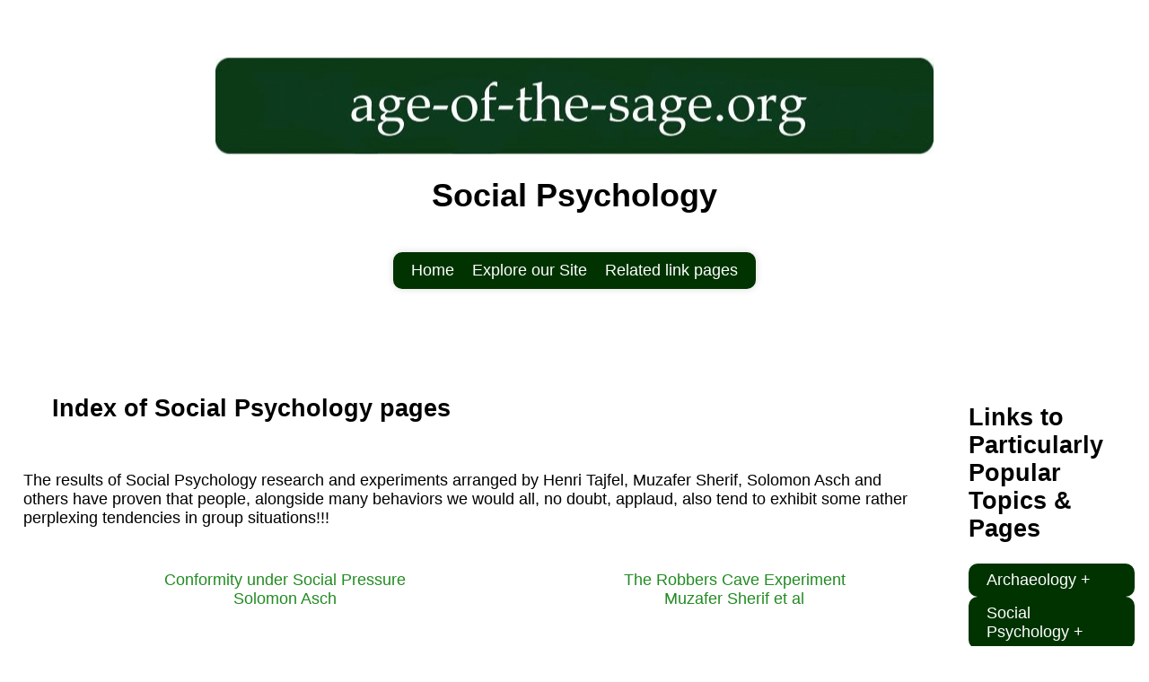

--- FILE ---
content_type: text/html
request_url: https://www.age-of-the-sage.org/psychology/social/index.html
body_size: 6218
content:
<!DOCTYPE html>
<html>
<head>
<!-- Global site tag (gtag.js) - Google Analytics -->
<script async src="https://www.googletagmanager.com/gtag/js?id=G-NN4JC58N1Z"></script>
<script>
  window.dataLayer = window.dataLayer || [];
  function gtag(){dataLayer.push(arguments);}
  gtag('js', new Date());

  gtag('config', 'G-NN4JC58N1Z');
</script>
<meta charset="utf-8">
<meta name="viewport" content="width=device-width, initial-scale=1" />
<title>Social psychology experiments case study studies</title>
<meta name="Description" content="Social psychology experiments case studies intergroup discrimination conformity. The works of Henri Tajfel, Muzafer Sherif, Solomon Asch" />
<meta name="keywords" content="Social psychology, experiments, case studies, intergroup discrimination, conformity, Henri Tajfel, Muzafer Sherif, Solomon Asch" />
<link rel="stylesheet" media="screen" href="../../css/leftFluidImages.css">
<script src="https://code.jquery.com/jquery-latest.js" type="text/javascript"></script>

<!--[if lt IE 9]>
    <script src="../../js/html5shiv.min.js"></script>
    <script src="../../js/respond.min.js"></script>
<![endif]-->
<style>
.layout { padding-bottom:0.5em; }
.fixed-ratio-resize {
	max-width: 100%;
	height: auto;
	width: auto\9;
}
</style>
</head>
<body>
<IMG alt="Age of the Sage site banner" src="../../images/site-banner.gif" class="ri">
<header>
<br />
<h1 id="Social_Psychology">Social Psychology</h1>
<nav>
	<ul>
<li><a href="../../index.html">Home</a></li>
               <li><a href="../../sitemap.html">Explore our Site</a></li>
<li><a href="#linked_pages">Related link pages</a></li>	    	
	</ul>
</nav>
</header>
<div class="columnsContainer">
<div class="leftColumn">
<section>
<header>
<h2>Index of Social Psychology pages</h2>
</header>
  The results of Social Psychology research and experiments arranged by
  Henri Tajfel, Muzafer Sherif, 
 Solomon Asch and others have proven that people, alongside many behaviors we would all, no doubt, applaud, also tend
 to exhibit some rather perplexing tendencies in group
 situations!!!
<br />
<br />
<table colspan="2" width="100%" cellpadding="25">
<tr>
<td align="center"><a class="in" href="asch_conformity.html">Conformity under Social Pressure<br />Solomon Asch</a> </td>
<td align="center"><a class="in" href="sherif_robbers_cave_experiment.html">The Robbers Cave Experiment<br />
Muzafer Sherif et al</a></td>
</tr>
<tr>
<td align="center">
<a class="in" href="minimal_group_paradigm_study.html">Minimal Group Paradigm Study<br />Two experiments by Henri Tajfel & colleagues</a> </td>
<td align="center">
<a class="in" href="social_identity_theory.html">Social Identity Theory<br />Tajfel and Turner 1979</a> </td>
</tr>
<tr>
<td align="center"><a class="in" href="hastorf_cantril_saw_game.html">Group / Selective Perception<br />Hastorf &amp; Cantril</a>
<td align="center"><a class="in" href="festinger_carlsmith_cognitive_dissonance.html">Festinger and Carlsmith<br />Cognitive Dissonance<br />case study</a>
</tr>
<tr>
<td align="center">
<a class="in" href="henri_tajfel.html">Henri Tajfel<br />Social Psychologist - biography</a> </td>
<td align="center">
<a class="in" href="intergroup_discrimination_tajfel.html">Intergroup Discrimination<br />Henri Tajfel</a> </td>
</tr>
<tr>
<td align="center" colspan="2">
<a class="in" href="tajfel_discrimination_groups.html">Henri Tajfel<br />discrimination between groups study</a> </td>
</tr>
</table>
<br />
<br />
<div id="prntmrk_container" class="show">
  <div>
    <img id="prntmrk" alt="page content divider" src="../../site/prntmrk.gif" border="0"/>
</div>
<br />
  <span class="helper">&nbsp;</span>
</div>
<br />
<div class="padded">
<i>"Mankind are so much the same, in all times and places, that history informs us of nothing new or strange in this particular. Its chief use is only to discover the constant
 and universal principles of human nature."<br /> <B>David Hume</B> </i>
</div>
<br />
<br />
<div id="flower-fruitage-emerson_container" class="show">
  <div>
    <img id="flower-fruitage-emerson" alt="Flower Fruitage Emerson" src="../../metaphysics/flower-fruitage-emerson.gif" border="0"/>
</div>
<br />
  <span class="helper"><a class="in" href="../../metaphysics/faith_philosophy.html">>> <font size="+2">&nbsp;&nbsp; More on this &nbsp;&nbsp;</font> <<</a>
<br />
<br />
<a class="in" href="../../metaphysics101.html">>> <font size="+2">&nbsp;&nbsp; Metaphysics 101 &nbsp;&nbsp;</font> <<</a>
<br />
<br />
<a class="in" href="../../local/2025.jpg">>> <font size="+2">&nbsp;&nbsp; Download above image / content &nbsp;&nbsp;</font> <<</a>
</span>
</div>
<br />
<br />
<div class="padded">
<i>"Whatever concept one may hold, from a metaphysical point of view, concerning the freedom of the will, certainly its appearances,
 which are human actions, like every other natural event, are determined by universal laws. However obscure their causes, history,
 which is concerned with narrating these appearances, permits us to hope that if we attend to the play of freedom of the human will
 in the large, we may be able to discern a regular movement in it, and that what seems complex and chaotic in the single individual
 may be seen from the standpoint of the human race as a whole to be a steady and progressive though slow evolution of its original endowment."</i>
<br /><b>
Immanuel Kant</b><br />
Idea for a Universal History from a Cosmopolitan Point of View (1784)
</div>
<br />
<div class="padded">
Or to quote Emerson, from <a class="in" class="in" href="../../emerson_essay_history.html"><font size="+2">his essay ~ History</font></a> more fully:-
<br />
<br />
<i>"In old Rome the public roads beginning at the Forum
proceeded north, south, east, west, to the centre of every
province of the empire, making each market-town of Persia, Spain,
and Britain pervious to the soldiers of the capital: so out of
the human heart go, as it were, highways to the heart of every
object in nature, to reduce it under the dominion of man. A man
is a bundle of relations, a knot of roots, whose flower and
fruitage is the world. His faculties refer to natures out of him,
and predict the world he is to inhabit, as the fins of the fish
foreshow that water exists, or the wings of an eagle in the egg
presuppose air. He cannot live without a world."</i> 
</div>
<br />
<br />
<br />
<div id="prntmrk_container" class="show">
  <div>
    <img id="prntmrk" alt="page content divider" src="../../site/prntmrk.gif" border="0"/>
</div>
<br />
  <span class="helper">&nbsp;</span>
</div>
<br />
<br />
<div class="padded">
<i>"There is one mind common to all individual men....<br />
    ....Of the works of this mind history is the record. Man is explicable by nothing 
    less than all his history. All the facts of history pre-exist as laws. Each 
    law in turn is made by circumstances predominant. The creation of 
    a thousand forests is in one acorn, and Egypt, Greece, Rome, Gaul, Britain, 
    America, lie folded already in the first man. Epoch after epoch, camp, kingdom, 
    empire, republic, democracy, are merely the application of this manifold spirit 
    to the manifold world."</i>
<br />
<br />
From <B>Ralph Waldo Emerson's</B> Essay ~ History
</div>
<br />
<br />
<div id="prntmrk_container" class="show">
  <div>
    <img id="prntmrk" alt="page content divider" src="../../site/prntmrk.gif" border="0"/>
</div>
<br />
  <span class="helper">&nbsp;</span>
</div>
<br />
 It is widely known that Plato, pupil of and close friend to Socrates, accepted that Human 
 Beings have a " Tripartite Soul " where individual Human Psychology is composed of three aspects - 
 Wisdom-Rationality, Spirited-Will and Appetite-Desire.  
 <br /><br />
<div style="text-align: center">
<a class="top"  href="../../human_nature_tripartite_soul.html"><font size="+2">Plato, Socrates and Shakespeare endorse a Tripartite Soul view of Human Nature. Platos' Republic</font></a>
</div>
<br />
<br />
<div id="prntmrk_container" class="show">
  <div>
    <img id="prntmrk" alt="page content divider" src="../../site/prntmrk.gif" border="0"/>
</div>
<br />
  <span class="helper">&nbsp;</span>
</div>
<br />
<img alt="picture of" src="../../history/quotations/lessons-from-history.gif" style="float:right; padding: 10px; vertical-align:text-top;" />
We have prepared some fairly detailed, but hopefully "truth-full, informative, and ~ given the extent of the subject ~ brief", pages about
 <b><font size="+1">a most deeply revealing episode in European History!!!</font></b>
<br /><br />The events of 1848 display the existence and latent power of many societal pressures which have subsequently fully contributed
 to the "Emergence of Modernity" in the Western world.
<br />
Prior to 1848 the existence of these societal pressures was often unsuspected or ignored, - their latent power was certainly vastly unappreciated.</div>
<div style="text-align: center"><br /><br />
<a class="in" href="../../history/1848/revolution_of_1848.html"><font size="+2">The European Revolutions of 1848</font></a>
<br />
<br />
</section>
</div>
<div class="rightColumn">
<br />
<br />
<H2 id="popular_topics_links">Links to Particularly Popular Topics & Pages</H2>
<ul id="menu">
 <li><div>Archaeology +</div> 
  <ul> 
   <li><br /><a href="../../archaeology/terracotta_warriors.html">Chinese Terracotta Warriors</a><br /><br /></li> 
   <li><br /><a href="../../archaeology/otzi_the_iceman.html">Otzi the Iceman</a><br /><br /></li> 
   <li><br /><a href="../../archaeology/antikythera_mechanism.html">The Antikythera Mechanism</a><br /><br /></li>
   <li><br /><a href="../../sitemap.html#archaeology">More Archaeology pages ...</a><br /><br /></li>
  </ul> 
 </li>
 <li><div>Social Psychology +</div> 
  <ul> 
   <li><br /><a href="../milgram_obedience_experiment.html">Stanley Milgram : Obedience to Authority Experiments</a><br /><br /></li> 
   <li><br /><a href="asch_conformity.html">Conformity under Social Pressure : Solomon Asch</a><br /><br /></li> 
   <li><br /><a href="../nature_nurture.html">The Nature vs Nurture Debate</a><br /><br /></li>
   <li><br /><a href="../../sitemap.html#social_psychology">More Social Psychology pages ...</a><br /><br /></li>
  </ul> 
 </li>
 <li><div>Quotations &amp; Quotes +</div> 
  <ul> 
   <li><br /><a href="../../quotations/quotes/stephen_fry_gods_religions_beliefs.html">Stephen Fry quotations and quotes on God and Religion</a><br /><br /></li> 
   <li><br /><a href="../../quotations/quotes/stephen_fry_irish_tv_interview.html">Stephen Fry's controversial interview on Irish TV</a><br /><br /></li> 
   <li><br /><a href="../../scientist/stephen_hawking_god_religion.html">Stephen Hawking : God & Religion quotes</a><br /><br /></li>
   <li><br /><a href="../../philosophy/friedrich_nietzsche_quotes.html">'God is dead' - Nietzsche</a><br /><br /></li>
   <li><br /><a href="../../sitemap.html#quotations_quotes">More Quotations &amp; Quotes pages ...</a><br /><br /></li>
  </ul> 
 </li>
 <li><div>Historical Biography +</div> 
  <ul> 
   <li><br /><a href="../../historical/biography/maximilien_robespierre.html">Maximilien Robespierre : Reign of Terror</a><br /><br /></li> 
   <li><br /><a href="../../historical/biography/otto_von_bismarck.html">Otto von Bismarck</a><br /><br /></li> 
   <li><br /><a href="../../historical/biography/metternich.html">Metternich</a><br /><br /></li>
   <li><br /><a href="../../sitemap.html#historical_biography">More Historical Biography pages ...</a><br /><br /></li>
  </ul> 
 </li>
 <li><div>History +</div> 
  <ul> 
   <li><br /><a href="../../history/1848/revolution_of_1848.html">The European Revolutions of 1848</a><br /><br /></li> 
   <li><br /><a href="../../history/italian_unification.html">Cavour &amp; Italian Unification</a><br /><br /></li> 
   <li><br /><a href="../../history/german_unification.html">Bismarck &amp; German Unification</a><br /><br /></li>
   <li><br /><a href="../../sitemap.html#history">More History pages ...</a><br /><br /></li>
  </ul> 
 </li> 
 <li><div>Spirituality +</div> 
  <ul> 
   <li><br /><a href="../../index.html">The Faith vs. Reason Debate</a><br /><br /></li> 
   <li><br /><a href="../../mysticism/world_religions_populations.html">World Religions Populations Statistics</a><br /><br /></li> 
   <li><br /><a href="../../mysticism.html">Central spiritual insights</a><br /><br /></li>
   <li><br /><a href="../../interfaith_studies.html">Other spiritual wisdoms</a><br /><br /></li>
   <li><br /><a href="../../sitemap.html#spirituality">More Spirituality pages ...</a><br /><br /></li>
  </ul> 
 </li>
 <li><div>Buddhism +</div> 
  <ul> 
   <li><br /><a href="../../buddhism/Buddha_teachings.html">Buddha's teachings</a><br /><br /></li> 
   <li><br /><a href="../../buddhism/buddhist_philosophy.html">Buddhist Philosophy</a><br /><br /></li> 
   <li><br /><a href="../../buddhism/buddhism_christianity.html">Buddhism vs. Christianity</a><br /><br /></li>
   <li><br /><a href="../../sitemap.html#buddhism">More Buddhism pages ...</a><br /><br /></li>
  </ul> 
 </li>
 <li><div>Downloads +</div> 
  <ul> 
   <li><br /><a href="../../biography_life_works.html">Our Downloads page ...</a><br /><br /></li>  
  </ul> 
 </li> 
</ul>
</div>
<footer>
<H2 align="center" id="linked_pages">Related Link Pages</H2>
<div class="padded">
<a class="in" href="../milgram_obedience_experiment.html">Stanley Milgram ~ Obedience to Authority Experiments</a><br /><br /><br /><br />
<a class="in" href="asch_conformity.html">Solomon Asch ~ Conformity Experiments</a><br /><br /><br /><br />
<a class="in" href="../nature_nurture.html">The Nature vs Nurture Debate or Controversy</a><br /><br /><br /><br />
<a class="in" href="../../sitemap.html#social_psychology">More Social Psychology pages ...</a>
</div>
<div style="text-align: center"><br /><br />
<a class="in" href="#Social_Psychology">Start of<br />Social Psychology index page</a>
<br /></div>
</footer>
</body>

<script> 
$("#menu > li > div").click(function(){ 

if(false == $(this).next().is(':visible')) {
$('#menu ul').slideUp(300); 
} 
  $(this).next().slideToggle(300); 
  });
 
$('#menu ul:eq(1)').show();
 
</script>
</HTML>


--- FILE ---
content_type: text/css
request_url: https://www.age-of-the-sage.org/css/leftFluidImages.css
body_size: 1411
content:
body
{
	font-family: sans-serif;
	font-size: 112.5%;
        background-color: rgb(255, 255, 255);
}
.columnsContainer {
	margin: 0.25em; position: relative;
}
footer {
	margin: 0.5em; position: relative;
}
header {
	margin: 0.5em; position: relative;
}
.leftColumn {
	padding: .75em; border-image: none;
}
.rightColumn {
	padding: .75em;
        border-image: none;
}
footer {
	padding: 1.25em; border-image: none;
}
header {
	padding: 1.25em; border-image: none;
}
.leftColumn {
	margin-bottom: 0.5em;
}
h1 {
    text-align: center;
}
p.clear {
	clear:both
}
A.top:link {
	COLOR: #228B22; 
FONT-WEIGHT: 500;
TEXT-DECORATION: none
}
A.top:visited {
	COLOR: #510051;
FONT-WEIGHT: 500;
TEXT-DECORATION: none
}
A.top:hover {
	COLOR: #228B22;
background-color: transparent; 
FONT-WEIGHT: 500;
TEXT-DECORATION: underline
}
A.in:link {
	COLOR: #228B22;
FONT-WEIGHT: 500;
TEXT-DECORATION: none
}
A.in:visited {
	COLOR: #510051;
FONT-WEIGHT: 500;
TEXT-DECORATION: none
}
A.in:hover {
	COLOR: #228B22;
FONT-WEIGHT: 500;
TEXT-DECORATION: underline
}
nav {
	margin: 1px auto; text-align: center;
}
nav ul ul {
	display: none;
}
nav ul li:hover > ul {
	display: block;
}
nav ul {
	background: rgb(0, 51, 0); list-style: none; padding: 0px 10px; border-radius: 10px; display: inline-table; position: relative; box-shadow: 0px 0px 9px rgba(0,0,0,0.15);
}
nav ul::after {
	clear: both; display: block; content: "";
}
nav ul li {
	float: left;
}
nav ul li:hover {
	background: rgb(153, 204, 51);
        TEXT-DECORATION: underline
}
nav ul li:hover a {
        font-size: 1.0em;
	color: rgb(00, 51, 00);
}
nav ul li a {
	padding: 10px 10px; color: rgb(255, 255, 255); text-decoration: none; display: block;
}
nav ul ul {
	background: rgb(153, 204, 51); padding: 0px; border-radius: 0px; top: 100%; position: absolute;
}
nav ul ul li {
	border-top-color: rgb(255, 255, 255); border-bottom-color: rgb(255, 255, 255); border-top-width: 1px; border-bottom-width: 1px; border-top-style: solid; border-bottom-style: solid; float: none; position: relative;
}
nav ul ul li a {
	padding: 5px 8px; color: rgb(255, 255, 255);
}
nav ul ul li a:hover {
	background: rgb(153, 204, 51);
        TEXT-DECORATION: underline
}
img.ri
{
	position: relative;
	max-width: 80%;
	top: 40%;
	left: 10%;
}
img.ri:empty
{
	top: 110px;
	left: 50%;
	-webkit-transform: translate(-50%, -50%);
	-moz-transform: translate(-50%, -50%);
	-ms-transform: translate(-50%, -50%);
	-o-transform: translate(-50%, -50%);
	transform: translate(-50%, -50%);
}
.show {
  position:relative;
  overflow:hidden;
  left:0px;
  top:0px;
  height:100%;
  width:100%;
  text-align:center;
  vertical-align: middle;
}
.show div {
  display:inline-block;
  margin:0%;
  vertical-align: middle;
  overflow:hidden;
}
.show img {
  vertical-align: middle;
  position:relative;
  width:100%;
  height:auto;
}
.helper {
    display: inline-block;
    height: 100%;
    vertical-align: middle;
}
div.padded {  
     padding-top: 25px;  
     padding-right: 25px;  
     padding-bottom: 25px;  
     padding-left: 25px;  
   }  
#menu { 
    list-style: none; 
    padding: 0 0 0 0; 
    width: 185px; 
} 
#menu div { 
    display: block; 
    background-color: rgb(0, 51, 0); 
    font-weight: normal; 
    margin: 0px; 
    cursor: pointer; 
    padding: 8px 20px;
    color: rgb(255, 255, 255); 
    list-style: circle; 
    -moz-border-radius: 10px; 
    -webkit-border-radius: 10px; 
    border-radius: 10px;
} 
#menu ul { 
    list-style: none; 
    padding: 0 0 0 0; 
} 
#menu ul{ 
    display: none; 
} 
#menu ul li { 
    padding: 2px 2px;
    font-weight: normal; 
    cursor: auto; 
    background-color: rgb(153, 204, 51); 
    padding: 0 0 0 7px;
border-top-color: rgb(255, 255, 255); border-bottom-color: rgb(255, 255, 255); border-top-width: 1px; border-bottom-width: 1px; border-top-style: solid; border-bottom-style: solid; float: none; position: relative; 
} 
#menu a { 
   font-size: 1.0em; 
   color: rgb(0, 51, 0);
   text-decoration: none; 
} 
#menu a:hover { 
   text-decoration: underline; 
}
@media screen and (orientation: portrait) {
  img.ri { max-width: 90%; }
}
@media screen and (orientation: landscape) {
  img.ri { max-height: 90%; }
}
@media screen and (min-width:55.0em)
{
.leftColumn {
	margin-right: 12.5em;
}
.rightColumn {
	top: 0px; width: 9.75em; right: 0px; position: absolute;
}



